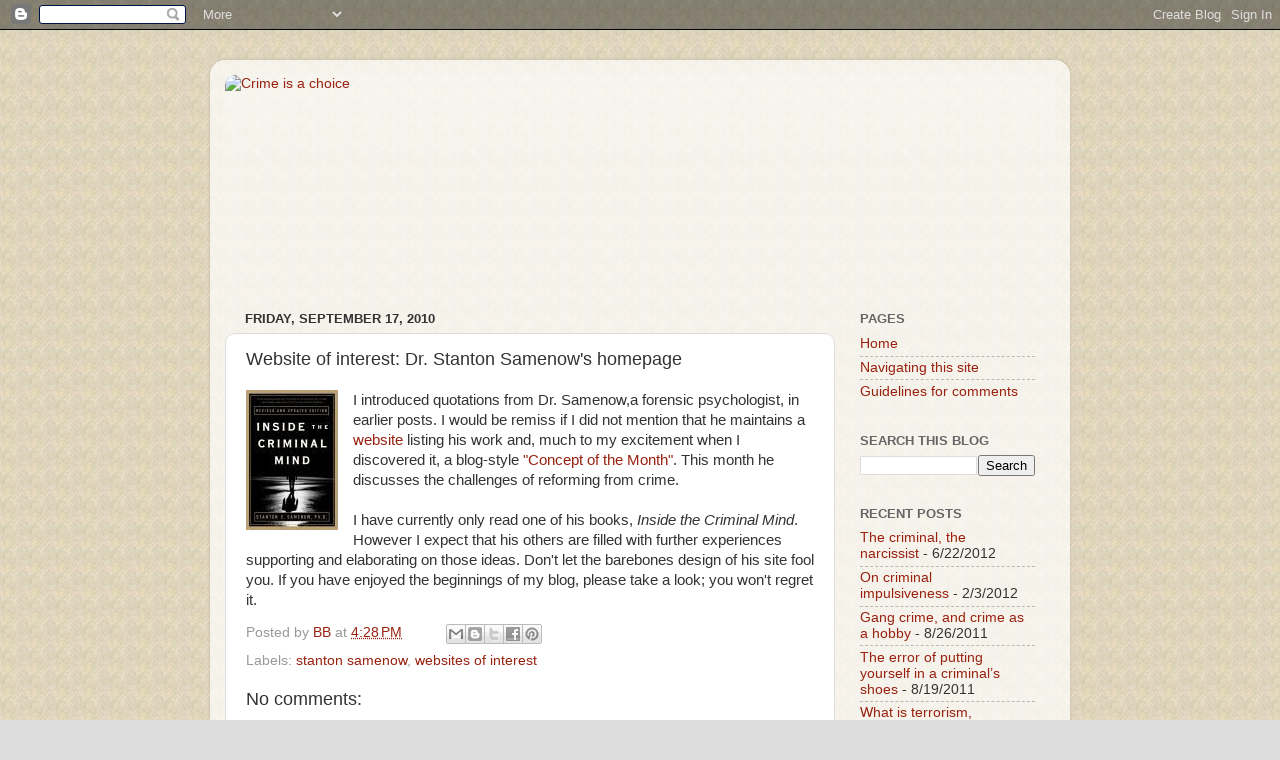

--- FILE ---
content_type: text/html; charset=UTF-8
request_url: http://crimeisachoice.blogspot.com/2010/09/website-of-interest-dr-stanton-samenows.html
body_size: 11385
content:
<!DOCTYPE html>
<html class='v2' dir='ltr' lang='en'>
<head>
<link href='https://www.blogger.com/static/v1/widgets/335934321-css_bundle_v2.css' rel='stylesheet' type='text/css'/>
<meta content='width=1100' name='viewport'/>
<meta content='text/html; charset=UTF-8' http-equiv='Content-Type'/>
<meta content='blogger' name='generator'/>
<link href='http://crimeisachoice.blogspot.com/favicon.ico' rel='icon' type='image/x-icon'/>
<link href='http://crimeisachoice.blogspot.com/2010/09/website-of-interest-dr-stanton-samenows.html' rel='canonical'/>
<link rel="alternate" type="application/atom+xml" title="Crime is a choice - Atom" href="http://crimeisachoice.blogspot.com/feeds/posts/default" />
<link rel="alternate" type="application/rss+xml" title="Crime is a choice - RSS" href="http://crimeisachoice.blogspot.com/feeds/posts/default?alt=rss" />
<link rel="service.post" type="application/atom+xml" title="Crime is a choice - Atom" href="https://www.blogger.com/feeds/5497241146368744554/posts/default" />

<link rel="alternate" type="application/atom+xml" title="Crime is a choice - Atom" href="http://crimeisachoice.blogspot.com/feeds/3067531829148635372/comments/default" />
<!--Can't find substitution for tag [blog.ieCssRetrofitLinks]-->
<link href='https://blogger.googleusercontent.com/img/b/R29vZ2xl/AVvXsEir_TCqbqaa9YweMH5PW3ff5jItWs0ckvbLMtC2AdSuinp8T5tOOaLBvAZOLNAV3wZYQJJkjmMH7_a_VjjB6IICui9JbqdRno4o0-dlc070APghKGN51Af1u08Fg-mbT8UjOsNcAZe1sy7p/s200/140004619X.jpg' rel='image_src'/>
<meta content='http://crimeisachoice.blogspot.com/2010/09/website-of-interest-dr-stanton-samenows.html' property='og:url'/>
<meta content='Website of interest: Dr. Stanton Samenow&#39;s homepage' property='og:title'/>
<meta content='I introduced quotations from Dr. Samenow,a forensic psychologist, in earlier posts. I would be remiss if I did not mention that he maintains...' property='og:description'/>
<meta content='https://blogger.googleusercontent.com/img/b/R29vZ2xl/AVvXsEir_TCqbqaa9YweMH5PW3ff5jItWs0ckvbLMtC2AdSuinp8T5tOOaLBvAZOLNAV3wZYQJJkjmMH7_a_VjjB6IICui9JbqdRno4o0-dlc070APghKGN51Af1u08Fg-mbT8UjOsNcAZe1sy7p/w1200-h630-p-k-no-nu/140004619X.jpg' property='og:image'/>
<title>Crime is a choice: Website of interest: Dr. Stanton Samenow's homepage</title>
<style id='page-skin-1' type='text/css'><!--
/*-----------------------------------------------
Blogger Template Style
Name:     Picture Window
Designer: Blogger
URL:      www.blogger.com
----------------------------------------------- */
/* Content
----------------------------------------------- */
body {
font: normal normal 15px Arial, Tahoma, Helvetica, FreeSans, sans-serif;
color: #333333;
background: #dddddd url(http://1.bp.blogspot.com/_Jo9ZOWCZH4w/TTjWWX9VQaI/AAAAAAAAAAY/dtQFyJAgKfU/s1600/background.jpg) repeat scroll center center;
}
html body .region-inner {
min-width: 0;
max-width: 100%;
width: auto;
}
.content-outer {
font-size: 90%;
}
a:link {
text-decoration:none;
color: #992211;
}
a:visited {
text-decoration:none;
color: #771000;
}
a:hover {
text-decoration:underline;
color: #cc4411;
}
.content-outer {
background: transparent url(http://www.blogblog.com/1kt/transparent/white80.png) repeat scroll top left;
-moz-border-radius: 15px;
-webkit-border-radius: 15px;
-goog-ms-border-radius: 15px;
border-radius: 15px;
-moz-box-shadow: 0 0 3px rgba(0, 0, 0, .15);
-webkit-box-shadow: 0 0 3px rgba(0, 0, 0, .15);
-goog-ms-box-shadow: 0 0 3px rgba(0, 0, 0, .15);
box-shadow: 0 0 3px rgba(0, 0, 0, .15);
margin: 30px auto;
}
.content-inner {
padding: 15px;
}
/* Header
----------------------------------------------- */
.header-outer {
background: transparent url(http://www.blogblog.com/1kt/transparent/header_gradient_shade.png) repeat-x scroll top left;
_background-image: none;
color: #ffffff;
-moz-border-radius: 10px;
-webkit-border-radius: 10px;
-goog-ms-border-radius: 10px;
border-radius: 10px;
}
.Header img, .Header #header-inner {
-moz-border-radius: 10px;
-webkit-border-radius: 10px;
-goog-ms-border-radius: 10px;
border-radius: 10px;
}
.header-inner .Header .titlewrapper,
.header-inner .Header .descriptionwrapper {
padding-left: 30px;
padding-right: 30px;
}
.Header h1 {
font: normal normal 36px Arial, Tahoma, Helvetica, FreeSans, sans-serif;
text-shadow: 1px 1px 3px rgba(0, 0, 0, 0.3);
}
.Header h1 a {
color: #ffffff;
}
.Header .description {
font-size: 130%;
}
/* Tabs
----------------------------------------------- */
.tabs-inner {
margin: .5em 0 0;
padding: 0;
}
.tabs-inner .section {
margin: 0;
}
.tabs-inner .widget ul {
padding: 0;
background: #f5f5f5 url(http://www.blogblog.com/1kt/transparent/tabs_gradient_shade.png) repeat scroll bottom;
-moz-border-radius: 10px;
-webkit-border-radius: 10px;
-goog-ms-border-radius: 10px;
border-radius: 10px;
}
.tabs-inner .widget li {
border: none;
}
.tabs-inner .widget li a {
display: inline-block;
padding: .5em 1em;
margin-right: 0;
color: #992211;
font: normal normal 15px Arial, Tahoma, Helvetica, FreeSans, sans-serif;
-moz-border-radius: 0 0 0 0;
-webkit-border-top-left-radius: 0;
-webkit-border-top-right-radius: 0;
-goog-ms-border-radius: 0 0 0 0;
border-radius: 0 0 0 0;
background: transparent none no-repeat scroll top left;
border-right: 1px solid #cccccc;
}
.tabs-inner .widget li:first-child a {
padding-left: 1.25em;
-moz-border-radius-topleft: 10px;
-moz-border-radius-bottomleft: 10px;
-webkit-border-top-left-radius: 10px;
-webkit-border-bottom-left-radius: 10px;
-goog-ms-border-top-left-radius: 10px;
-goog-ms-border-bottom-left-radius: 10px;
border-top-left-radius: 10px;
border-bottom-left-radius: 10px;
}
.tabs-inner .widget li.selected a,
.tabs-inner .widget li a:hover {
position: relative;
z-index: 1;
background: #ffffff url(http://www.blogblog.com/1kt/transparent/tabs_gradient_shade.png) repeat scroll bottom;
color: #000000;
-moz-box-shadow: 0 0 0 rgba(0, 0, 0, .15);
-webkit-box-shadow: 0 0 0 rgba(0, 0, 0, .15);
-goog-ms-box-shadow: 0 0 0 rgba(0, 0, 0, .15);
box-shadow: 0 0 0 rgba(0, 0, 0, .15);
}
/* Headings
----------------------------------------------- */
h2 {
font: bold normal 13px Arial, Tahoma, Helvetica, FreeSans, sans-serif;
text-transform: uppercase;
color: #666666;
margin: .5em 0;
}
/* Main
----------------------------------------------- */
.main-outer {
background: transparent none repeat scroll top center;
-moz-border-radius: 0 0 0 0;
-webkit-border-top-left-radius: 0;
-webkit-border-top-right-radius: 0;
-webkit-border-bottom-left-radius: 0;
-webkit-border-bottom-right-radius: 0;
-goog-ms-border-radius: 0 0 0 0;
border-radius: 0 0 0 0;
-moz-box-shadow: 0 0 0 rgba(0, 0, 0, .15);
-webkit-box-shadow: 0 0 0 rgba(0, 0, 0, .15);
-goog-ms-box-shadow: 0 0 0 rgba(0, 0, 0, .15);
box-shadow: 0 0 0 rgba(0, 0, 0, .15);
}
.main-inner {
padding: 15px 5px 20px;
}
.main-inner .column-center-inner {
padding: 0 0;
}
.main-inner .column-left-inner {
padding-left: 0;
}
.main-inner .column-right-inner {
padding-right: 0;
}
/* Posts
----------------------------------------------- */
h3.post-title {
margin: 0;
font: normal normal 18px Arial, Tahoma, Helvetica, FreeSans, sans-serif;
}
.comments h4 {
margin: 1em 0 0;
font: normal normal 18px Arial, Tahoma, Helvetica, FreeSans, sans-serif;
}
.date-header span {
color: #333333;
}
.post-outer {
background-color: #ffffff;
border: solid 1px #dddddd;
-moz-border-radius: 10px;
-webkit-border-radius: 10px;
border-radius: 10px;
-goog-ms-border-radius: 10px;
padding: 15px 20px;
margin: 0 -20px 20px;
}
.post-body {
line-height: 1.4;
font-size: 110%;
position: relative;
}
.post-header {
margin: 0 0 1.5em;
color: #999999;
line-height: 1.6;
}
.post-footer {
margin: .5em 0 0;
color: #999999;
line-height: 1.6;
}
#blog-pager {
font-size: 140%
}
#comments .comment-author {
padding-top: 1.5em;
border-top: dashed 1px #ccc;
border-top: dashed 1px rgba(128, 128, 128, .5);
background-position: 0 1.5em;
}
#comments .comment-author:first-child {
padding-top: 0;
border-top: none;
}
.avatar-image-container {
margin: .2em 0 0;
}
/* Comments
----------------------------------------------- */
.comments .comments-content .icon.blog-author {
background-repeat: no-repeat;
background-image: url([data-uri]);
}
.comments .comments-content .loadmore a {
border-top: 1px solid #cc4411;
border-bottom: 1px solid #cc4411;
}
.comments .continue {
border-top: 2px solid #cc4411;
}
/* Widgets
----------------------------------------------- */
.widget ul, .widget #ArchiveList ul.flat {
padding: 0;
list-style: none;
}
.widget ul li, .widget #ArchiveList ul.flat li {
border-top: dashed 1px #ccc;
border-top: dashed 1px rgba(128, 128, 128, .5);
}
.widget ul li:first-child, .widget #ArchiveList ul.flat li:first-child {
border-top: none;
}
.widget .post-body ul {
list-style: disc;
}
.widget .post-body ul li {
border: none;
}
/* Footer
----------------------------------------------- */
.footer-outer {
color:#eeeeee;
background: transparent url(https://resources.blogblog.com/blogblog/data/1kt/transparent/black50.png) repeat scroll top left;
-moz-border-radius: 10px 10px 10px 10px;
-webkit-border-top-left-radius: 10px;
-webkit-border-top-right-radius: 10px;
-webkit-border-bottom-left-radius: 10px;
-webkit-border-bottom-right-radius: 10px;
-goog-ms-border-radius: 10px 10px 10px 10px;
border-radius: 10px 10px 10px 10px;
-moz-box-shadow: 0 0 0 rgba(0, 0, 0, .15);
-webkit-box-shadow: 0 0 0 rgba(0, 0, 0, .15);
-goog-ms-box-shadow: 0 0 0 rgba(0, 0, 0, .15);
box-shadow: 0 0 0 rgba(0, 0, 0, .15);
}
.footer-inner {
padding: 10px 5px 20px;
}
.footer-outer a {
color: #ffffdd;
}
.footer-outer a:visited {
color: #cccc99;
}
.footer-outer a:hover {
color: #ffffff;
}
.footer-outer .widget h2 {
color: #bbbbbb;
}
/* Mobile
----------------------------------------------- */
html body.mobile {
height: auto;
}
html body.mobile {
min-height: 480px;
background-size: 100% auto;
}
.mobile .body-fauxcolumn-outer {
background: transparent none repeat scroll top left;
}
html .mobile .mobile-date-outer, html .mobile .blog-pager {
border-bottom: none;
background: transparent none repeat scroll top center;
margin-bottom: 10px;
}
.mobile .date-outer {
background: transparent none repeat scroll top center;
}
.mobile .header-outer, .mobile .main-outer,
.mobile .post-outer, .mobile .footer-outer {
-moz-border-radius: 0;
-webkit-border-radius: 0;
-goog-ms-border-radius: 0;
border-radius: 0;
}
.mobile .content-outer,
.mobile .main-outer,
.mobile .post-outer {
background: inherit;
border: none;
}
.mobile .content-outer {
font-size: 100%;
}
.mobile-link-button {
background-color: #992211;
}
.mobile-link-button a:link, .mobile-link-button a:visited {
color: #ffffff;
}
.mobile-index-contents {
color: #333333;
}
.mobile .tabs-inner .PageList .widget-content {
background: #ffffff url(http://www.blogblog.com/1kt/transparent/tabs_gradient_shade.png) repeat scroll bottom;
color: #000000;
}
.mobile .tabs-inner .PageList .widget-content .pagelist-arrow {
border-left: 1px solid #cccccc;
}

--></style>
<style id='template-skin-1' type='text/css'><!--
body {
min-width: 860px;
}
.content-outer, .content-fauxcolumn-outer, .region-inner {
min-width: 860px;
max-width: 860px;
_width: 860px;
}
.main-inner .columns {
padding-left: 0px;
padding-right: 220px;
}
.main-inner .fauxcolumn-center-outer {
left: 0px;
right: 220px;
/* IE6 does not respect left and right together */
_width: expression(this.parentNode.offsetWidth -
parseInt("0px") -
parseInt("220px") + 'px');
}
.main-inner .fauxcolumn-left-outer {
width: 0px;
}
.main-inner .fauxcolumn-right-outer {
width: 220px;
}
.main-inner .column-left-outer {
width: 0px;
right: 100%;
margin-left: -0px;
}
.main-inner .column-right-outer {
width: 220px;
margin-right: -220px;
}
#layout {
min-width: 0;
}
#layout .content-outer {
min-width: 0;
width: 800px;
}
#layout .region-inner {
min-width: 0;
width: auto;
}
body#layout div.add_widget {
padding: 8px;
}
body#layout div.add_widget a {
margin-left: 32px;
}
--></style>
<style>
    body {background-image:url(http\:\/\/1.bp.blogspot.com\/_Jo9ZOWCZH4w\/TTjWWX9VQaI\/AAAAAAAAAAY\/dtQFyJAgKfU\/s1600\/background.jpg);}
    
@media (max-width: 200px) { body {background-image:url(http\:\/\/1.bp.blogspot.com\/_Jo9ZOWCZH4w\/TTjWWX9VQaI\/AAAAAAAAAAY\/dtQFyJAgKfU\/w200\/background.jpg);}}
@media (max-width: 400px) and (min-width: 201px) { body {background-image:url(http\:\/\/1.bp.blogspot.com\/_Jo9ZOWCZH4w\/TTjWWX9VQaI\/AAAAAAAAAAY\/dtQFyJAgKfU\/w400\/background.jpg);}}
@media (max-width: 800px) and (min-width: 401px) { body {background-image:url(http\:\/\/1.bp.blogspot.com\/_Jo9ZOWCZH4w\/TTjWWX9VQaI\/AAAAAAAAAAY\/dtQFyJAgKfU\/w800\/background.jpg);}}
@media (max-width: 1200px) and (min-width: 801px) { body {background-image:url(http\:\/\/1.bp.blogspot.com\/_Jo9ZOWCZH4w\/TTjWWX9VQaI\/AAAAAAAAAAY\/dtQFyJAgKfU\/w1200\/background.jpg);}}
/* Last tag covers anything over one higher than the previous max-size cap. */
@media (min-width: 1201px) { body {background-image:url(http\:\/\/1.bp.blogspot.com\/_Jo9ZOWCZH4w\/TTjWWX9VQaI\/AAAAAAAAAAY\/dtQFyJAgKfU\/w1600\/background.jpg);}}
  </style>
<link href='https://www.blogger.com/dyn-css/authorization.css?targetBlogID=5497241146368744554&amp;zx=3c7f7b13-d4a0-4fdb-9911-7bc4af2d74d6' media='none' onload='if(media!=&#39;all&#39;)media=&#39;all&#39;' rel='stylesheet'/><noscript><link href='https://www.blogger.com/dyn-css/authorization.css?targetBlogID=5497241146368744554&amp;zx=3c7f7b13-d4a0-4fdb-9911-7bc4af2d74d6' rel='stylesheet'/></noscript>
<meta name='google-adsense-platform-account' content='ca-host-pub-1556223355139109'/>
<meta name='google-adsense-platform-domain' content='blogspot.com'/>

</head>
<body class='loading variant-shade'>
<div class='navbar section' id='navbar' name='Navbar'><div class='widget Navbar' data-version='1' id='Navbar1'><script type="text/javascript">
    function setAttributeOnload(object, attribute, val) {
      if(window.addEventListener) {
        window.addEventListener('load',
          function(){ object[attribute] = val; }, false);
      } else {
        window.attachEvent('onload', function(){ object[attribute] = val; });
      }
    }
  </script>
<div id="navbar-iframe-container"></div>
<script type="text/javascript" src="https://apis.google.com/js/platform.js"></script>
<script type="text/javascript">
      gapi.load("gapi.iframes:gapi.iframes.style.bubble", function() {
        if (gapi.iframes && gapi.iframes.getContext) {
          gapi.iframes.getContext().openChild({
              url: 'https://www.blogger.com/navbar/5497241146368744554?po\x3d3067531829148635372\x26origin\x3dhttp://crimeisachoice.blogspot.com',
              where: document.getElementById("navbar-iframe-container"),
              id: "navbar-iframe"
          });
        }
      });
    </script><script type="text/javascript">
(function() {
var script = document.createElement('script');
script.type = 'text/javascript';
script.src = '//pagead2.googlesyndication.com/pagead/js/google_top_exp.js';
var head = document.getElementsByTagName('head')[0];
if (head) {
head.appendChild(script);
}})();
</script>
</div></div>
<div class='body-fauxcolumns'>
<div class='fauxcolumn-outer body-fauxcolumn-outer'>
<div class='cap-top'>
<div class='cap-left'></div>
<div class='cap-right'></div>
</div>
<div class='fauxborder-left'>
<div class='fauxborder-right'></div>
<div class='fauxcolumn-inner'>
</div>
</div>
<div class='cap-bottom'>
<div class='cap-left'></div>
<div class='cap-right'></div>
</div>
</div>
</div>
<div class='content'>
<div class='content-fauxcolumns'>
<div class='fauxcolumn-outer content-fauxcolumn-outer'>
<div class='cap-top'>
<div class='cap-left'></div>
<div class='cap-right'></div>
</div>
<div class='fauxborder-left'>
<div class='fauxborder-right'></div>
<div class='fauxcolumn-inner'>
</div>
</div>
<div class='cap-bottom'>
<div class='cap-left'></div>
<div class='cap-right'></div>
</div>
</div>
</div>
<div class='content-outer'>
<div class='content-cap-top cap-top'>
<div class='cap-left'></div>
<div class='cap-right'></div>
</div>
<div class='fauxborder-left content-fauxborder-left'>
<div class='fauxborder-right content-fauxborder-right'></div>
<div class='content-inner'>
<header>
<div class='header-outer'>
<div class='header-cap-top cap-top'>
<div class='cap-left'></div>
<div class='cap-right'></div>
</div>
<div class='fauxborder-left header-fauxborder-left'>
<div class='fauxborder-right header-fauxborder-right'></div>
<div class='region-inner header-inner'>
<div class='header section' id='header' name='Header'><div class='widget Header' data-version='1' id='Header1'>
<div id='header-inner'>
<a href='http://crimeisachoice.blogspot.com/' style='display: block'>
<img alt='Crime is a choice' height='208px; ' id='Header1_headerimg' src='http://home.comcast.net/~borgstedt/handcuffs%20for%20blog%20resized.JPG' style='display: block' width='830px; '/>
</a>
</div>
</div></div>
</div>
</div>
<div class='header-cap-bottom cap-bottom'>
<div class='cap-left'></div>
<div class='cap-right'></div>
</div>
</div>
</header>
<div class='tabs-outer'>
<div class='tabs-cap-top cap-top'>
<div class='cap-left'></div>
<div class='cap-right'></div>
</div>
<div class='fauxborder-left tabs-fauxborder-left'>
<div class='fauxborder-right tabs-fauxborder-right'></div>
<div class='region-inner tabs-inner'>
<div class='tabs no-items section' id='crosscol' name='Cross-Column'></div>
<div class='tabs no-items section' id='crosscol-overflow' name='Cross-Column 2'></div>
</div>
</div>
<div class='tabs-cap-bottom cap-bottom'>
<div class='cap-left'></div>
<div class='cap-right'></div>
</div>
</div>
<div class='main-outer'>
<div class='main-cap-top cap-top'>
<div class='cap-left'></div>
<div class='cap-right'></div>
</div>
<div class='fauxborder-left main-fauxborder-left'>
<div class='fauxborder-right main-fauxborder-right'></div>
<div class='region-inner main-inner'>
<div class='columns fauxcolumns'>
<div class='fauxcolumn-outer fauxcolumn-center-outer'>
<div class='cap-top'>
<div class='cap-left'></div>
<div class='cap-right'></div>
</div>
<div class='fauxborder-left'>
<div class='fauxborder-right'></div>
<div class='fauxcolumn-inner'>
</div>
</div>
<div class='cap-bottom'>
<div class='cap-left'></div>
<div class='cap-right'></div>
</div>
</div>
<div class='fauxcolumn-outer fauxcolumn-left-outer'>
<div class='cap-top'>
<div class='cap-left'></div>
<div class='cap-right'></div>
</div>
<div class='fauxborder-left'>
<div class='fauxborder-right'></div>
<div class='fauxcolumn-inner'>
</div>
</div>
<div class='cap-bottom'>
<div class='cap-left'></div>
<div class='cap-right'></div>
</div>
</div>
<div class='fauxcolumn-outer fauxcolumn-right-outer'>
<div class='cap-top'>
<div class='cap-left'></div>
<div class='cap-right'></div>
</div>
<div class='fauxborder-left'>
<div class='fauxborder-right'></div>
<div class='fauxcolumn-inner'>
</div>
</div>
<div class='cap-bottom'>
<div class='cap-left'></div>
<div class='cap-right'></div>
</div>
</div>
<!-- corrects IE6 width calculation -->
<div class='columns-inner'>
<div class='column-center-outer'>
<div class='column-center-inner'>
<div class='main section' id='main' name='Main'><div class='widget Blog' data-version='1' id='Blog1'>
<div class='blog-posts hfeed'>

          <div class="date-outer">
        
<h2 class='date-header'><span>Friday, September 17, 2010</span></h2>

          <div class="date-posts">
        
<div class='post-outer'>
<div class='post hentry uncustomized-post-template' itemprop='blogPost' itemscope='itemscope' itemtype='http://schema.org/BlogPosting'>
<meta content='https://blogger.googleusercontent.com/img/b/R29vZ2xl/AVvXsEir_TCqbqaa9YweMH5PW3ff5jItWs0ckvbLMtC2AdSuinp8T5tOOaLBvAZOLNAV3wZYQJJkjmMH7_a_VjjB6IICui9JbqdRno4o0-dlc070APghKGN51Af1u08Fg-mbT8UjOsNcAZe1sy7p/s200/140004619X.jpg' itemprop='image_url'/>
<meta content='5497241146368744554' itemprop='blogId'/>
<meta content='3067531829148635372' itemprop='postId'/>
<a name='3067531829148635372'></a>
<h3 class='post-title entry-title' itemprop='name'>
Website of interest: Dr. Stanton Samenow's homepage
</h3>
<div class='post-header'>
<div class='post-header-line-1'></div>
</div>
<div class='post-body entry-content' id='post-body-3067531829148635372' itemprop='description articleBody'>
<div class="separator" style="clear: both; text-align: center;"><a href="https://blogger.googleusercontent.com/img/b/R29vZ2xl/AVvXsEir_TCqbqaa9YweMH5PW3ff5jItWs0ckvbLMtC2AdSuinp8T5tOOaLBvAZOLNAV3wZYQJJkjmMH7_a_VjjB6IICui9JbqdRno4o0-dlc070APghKGN51Af1u08Fg-mbT8UjOsNcAZe1sy7p/s1600/140004619X.jpg" imageanchor="1" style="clear:left; float:left;margin-right:1em; margin-bottom:1em"><img border="0" height="140" src="https://blogger.googleusercontent.com/img/b/R29vZ2xl/AVvXsEir_TCqbqaa9YweMH5PW3ff5jItWs0ckvbLMtC2AdSuinp8T5tOOaLBvAZOLNAV3wZYQJJkjmMH7_a_VjjB6IICui9JbqdRno4o0-dlc070APghKGN51Af1u08Fg-mbT8UjOsNcAZe1sy7p/s200/140004619X.jpg" width="92" /></a></div>I introduced quotations from Dr. Samenow,a forensic psychologist, in earlier posts. I would be remiss if I did not mention that he maintains a <a href="http://members.cox.net/samenow/">website</a> listing his work and, much to my excitement when I discovered it, a blog-style <a href="http://members.cox.net/samenow/concept.html">"Concept of the Month"</a>. This month he discusses the challenges of reforming from crime.<br />
<br />
I have currently only read one of his books, <span style="font-style:italic;">Inside the Criminal Mind</span>. However I expect that his others are filled with further experiences supporting and elaborating on those ideas. Don't let the barebones design of his site fool you. If you have enjoyed the beginnings of my blog, please take a look; you won't regret it.
<div style='clear: both;'></div>
</div>
<div class='post-footer'>
<div class='post-footer-line post-footer-line-1'>
<span class='post-author vcard'>
Posted by
<span class='fn' itemprop='author' itemscope='itemscope' itemtype='http://schema.org/Person'>
<meta content='https://www.blogger.com/profile/02175279184044886534' itemprop='url'/>
<a class='g-profile' href='https://www.blogger.com/profile/02175279184044886534' rel='author' title='author profile'>
<span itemprop='name'>BB</span>
</a>
</span>
</span>
<span class='post-timestamp'>
at
<meta content='http://crimeisachoice.blogspot.com/2010/09/website-of-interest-dr-stanton-samenows.html' itemprop='url'/>
<a class='timestamp-link' href='http://crimeisachoice.blogspot.com/2010/09/website-of-interest-dr-stanton-samenows.html' rel='bookmark' title='permanent link'><abbr class='published' itemprop='datePublished' title='2010-09-17T16:28:00-07:00'>4:28&#8239;PM</abbr></a>
</span>
<span class='post-comment-link'>
</span>
<span class='post-icons'>
<span class='item-control blog-admin pid-1512258502'>
<a href='https://www.blogger.com/post-edit.g?blogID=5497241146368744554&postID=3067531829148635372&from=pencil' title='Edit Post'>
<img alt='' class='icon-action' height='18' src='https://resources.blogblog.com/img/icon18_edit_allbkg.gif' width='18'/>
</a>
</span>
</span>
<div class='post-share-buttons goog-inline-block'>
<a class='goog-inline-block share-button sb-email' href='https://www.blogger.com/share-post.g?blogID=5497241146368744554&postID=3067531829148635372&target=email' target='_blank' title='Email This'><span class='share-button-link-text'>Email This</span></a><a class='goog-inline-block share-button sb-blog' href='https://www.blogger.com/share-post.g?blogID=5497241146368744554&postID=3067531829148635372&target=blog' onclick='window.open(this.href, "_blank", "height=270,width=475"); return false;' target='_blank' title='BlogThis!'><span class='share-button-link-text'>BlogThis!</span></a><a class='goog-inline-block share-button sb-twitter' href='https://www.blogger.com/share-post.g?blogID=5497241146368744554&postID=3067531829148635372&target=twitter' target='_blank' title='Share to X'><span class='share-button-link-text'>Share to X</span></a><a class='goog-inline-block share-button sb-facebook' href='https://www.blogger.com/share-post.g?blogID=5497241146368744554&postID=3067531829148635372&target=facebook' onclick='window.open(this.href, "_blank", "height=430,width=640"); return false;' target='_blank' title='Share to Facebook'><span class='share-button-link-text'>Share to Facebook</span></a><a class='goog-inline-block share-button sb-pinterest' href='https://www.blogger.com/share-post.g?blogID=5497241146368744554&postID=3067531829148635372&target=pinterest' target='_blank' title='Share to Pinterest'><span class='share-button-link-text'>Share to Pinterest</span></a>
</div>
</div>
<div class='post-footer-line post-footer-line-2'>
<span class='post-labels'>
Labels:
<a href='http://crimeisachoice.blogspot.com/search/label/stanton%20samenow' rel='tag'>stanton samenow</a>,
<a href='http://crimeisachoice.blogspot.com/search/label/websites%20of%20interest' rel='tag'>websites of interest</a>
</span>
</div>
<div class='post-footer-line post-footer-line-3'>
<span class='post-location'>
</span>
</div>
</div>
</div>
<div class='comments' id='comments'>
<a name='comments'></a>
<h4>No comments:</h4>
<div id='Blog1_comments-block-wrapper'>
<dl class='avatar-comment-indent' id='comments-block'>
</dl>
</div>
<p class='comment-footer'>
<div class='comment-form'>
<a name='comment-form'></a>
<h4 id='comment-post-message'>Post a Comment</h4>
<p>
</p>
<a href='https://www.blogger.com/comment/frame/5497241146368744554?po=3067531829148635372&hl=en&saa=85391&origin=http://crimeisachoice.blogspot.com' id='comment-editor-src'></a>
<iframe allowtransparency='true' class='blogger-iframe-colorize blogger-comment-from-post' frameborder='0' height='410px' id='comment-editor' name='comment-editor' src='' width='100%'></iframe>
<script src='https://www.blogger.com/static/v1/jsbin/1345082660-comment_from_post_iframe.js' type='text/javascript'></script>
<script type='text/javascript'>
      BLOG_CMT_createIframe('https://www.blogger.com/rpc_relay.html');
    </script>
</div>
</p>
</div>
</div>

        </div></div>
      
</div>
<div class='blog-pager' id='blog-pager'>
<span id='blog-pager-newer-link'>
<a class='blog-pager-newer-link' href='http://crimeisachoice.blogspot.com/2010/09/investigating-drug-crime-link.html' id='Blog1_blog-pager-newer-link' title='Newer Post'>Newer Post</a>
</span>
<span id='blog-pager-older-link'>
<a class='blog-pager-older-link' href='http://crimeisachoice.blogspot.com/2010/09/crimes-of-passion-and-two-approaches-to.html' id='Blog1_blog-pager-older-link' title='Older Post'>Older Post</a>
</span>
<a class='home-link' href='http://crimeisachoice.blogspot.com/'>Home</a>
</div>
<div class='clear'></div>
<div class='post-feeds'>
<div class='feed-links'>
Subscribe to:
<a class='feed-link' href='http://crimeisachoice.blogspot.com/feeds/3067531829148635372/comments/default' target='_blank' type='application/atom+xml'>Post Comments (Atom)</a>
</div>
</div>
</div></div>
</div>
</div>
<div class='column-left-outer'>
<div class='column-left-inner'>
<aside>
</aside>
</div>
</div>
<div class='column-right-outer'>
<div class='column-right-inner'>
<aside>
<div class='sidebar section' id='sidebar-right-1'><div class='widget PageList' data-version='1' id='PageList1'>
<h2>Pages</h2>
<div class='widget-content'>
<ul>
<li>
<a href='http://crimeisachoice.blogspot.com/'>Home</a>
</li>
<li>
<a href='http://crimeisachoice.blogspot.com/p/navigating-this-site.html'>Navigating this site</a>
</li>
<li>
<a href='http://crimeisachoice.blogspot.com/p/guidelines-for-comments.html'>Guidelines for comments</a>
</li>
</ul>
<div class='clear'></div>
</div>
</div><div class='widget BlogSearch' data-version='1' id='BlogSearch1'>
<h2 class='title'>Search This Blog</h2>
<div class='widget-content'>
<div id='BlogSearch1_form'>
<form action='http://crimeisachoice.blogspot.com/search' class='gsc-search-box' target='_top'>
<table cellpadding='0' cellspacing='0' class='gsc-search-box'>
<tbody>
<tr>
<td class='gsc-input'>
<input autocomplete='off' class='gsc-input' name='q' size='10' title='search' type='text' value=''/>
</td>
<td class='gsc-search-button'>
<input class='gsc-search-button' title='search' type='submit' value='Search'/>
</td>
</tr>
</tbody>
</table>
</form>
</div>
</div>
<div class='clear'></div>
</div><div class='widget Feed' data-version='1' id='Feed1'>
<h2>Recent posts</h2>
<div class='widget-content' id='Feed1_feedItemListDisplay'>
<span style='filter: alpha(25); opacity: 0.25;'>
<a href='http://crimeisachoice.blogspot.com/feeds/posts/default'>Loading...</a>
</span>
</div>
<div class='clear'></div>
</div><div class='widget PopularPosts' data-version='1' id='PopularPosts1'>
<h2>Popular Posts</h2>
<div class='widget-content popular-posts'>
<ul>
<li>
<a href='http://crimeisachoice.blogspot.com/2011/04/desistance-and-aging-out-phenomenon.html'>Desistance and the &#8220;aging out&#8221; phenomenon</a>
</li>
<li>
<a href='http://crimeisachoice.blogspot.com/2010/09/classical-school-and-conservative.html'>The Classical School and conservative criminology</a>
</li>
<li>
<a href='http://crimeisachoice.blogspot.com/2011/06/conservative-vs-liberal-criminology.html'>Conservative vs. liberal criminology</a>
</li>
<li>
<a href='http://crimeisachoice.blogspot.com/2012/02/on-criminal-impulsiveness.html'>On criminal impulsiveness</a>
</li>
</ul>
<div class='clear'></div>
</div>
</div><div class='widget LinkList' data-version='1' id='LinkList1'>
<h2>Useful links</h2>
<div class='widget-content'>
<ul>
<li><a href='http://bjs.ojp.usdoj.gov/'>Bureau of Justice Statistics</a></li>
<li><a href='http://www.fbi.gov/ucr/ucr.htm'>FBI Uniform Crime Reports</a></li>
<li><a href='http://www.ncjrs.gov/'>National Criminal Justice Reference Service</a></li>
<li><a href='http://www.ojp.usdoj.gov/nij/'>National Institute of Justice</a></li>
<li><a href='http://nicic.gov/Features/StateStats/Default.aspx'>State Corrections Statistics</a></li>
</ul>
<div class='clear'></div>
</div>
</div><div class='widget Subscribe' data-version='1' id='Subscribe1'>
<div style='white-space:nowrap'>
<h2 class='title'>Subscribe To</h2>
<div class='widget-content'>
<div class='subscribe-wrapper subscribe-type-POST'>
<div class='subscribe expanded subscribe-type-POST' id='SW_READER_LIST_Subscribe1POST' style='display:none;'>
<div class='top'>
<span class='inner' onclick='return(_SW_toggleReaderList(event, "Subscribe1POST"));'>
<img class='subscribe-dropdown-arrow' src='https://resources.blogblog.com/img/widgets/arrow_dropdown.gif'/>
<img align='absmiddle' alt='' border='0' class='feed-icon' src='https://resources.blogblog.com/img/icon_feed12.png'/>
Posts
</span>
<div class='feed-reader-links'>
<a class='feed-reader-link' href='https://www.netvibes.com/subscribe.php?url=http%3A%2F%2Fcrimeisachoice.blogspot.com%2Ffeeds%2Fposts%2Fdefault' target='_blank'>
<img src='https://resources.blogblog.com/img/widgets/subscribe-netvibes.png'/>
</a>
<a class='feed-reader-link' href='https://add.my.yahoo.com/content?url=http%3A%2F%2Fcrimeisachoice.blogspot.com%2Ffeeds%2Fposts%2Fdefault' target='_blank'>
<img src='https://resources.blogblog.com/img/widgets/subscribe-yahoo.png'/>
</a>
<a class='feed-reader-link' href='http://crimeisachoice.blogspot.com/feeds/posts/default' target='_blank'>
<img align='absmiddle' class='feed-icon' src='https://resources.blogblog.com/img/icon_feed12.png'/>
                  Atom
                </a>
</div>
</div>
<div class='bottom'></div>
</div>
<div class='subscribe' id='SW_READER_LIST_CLOSED_Subscribe1POST' onclick='return(_SW_toggleReaderList(event, "Subscribe1POST"));'>
<div class='top'>
<span class='inner'>
<img class='subscribe-dropdown-arrow' src='https://resources.blogblog.com/img/widgets/arrow_dropdown.gif'/>
<span onclick='return(_SW_toggleReaderList(event, "Subscribe1POST"));'>
<img align='absmiddle' alt='' border='0' class='feed-icon' src='https://resources.blogblog.com/img/icon_feed12.png'/>
Posts
</span>
</span>
</div>
<div class='bottom'></div>
</div>
</div>
<div class='subscribe-wrapper subscribe-type-PER_POST'>
<div class='subscribe expanded subscribe-type-PER_POST' id='SW_READER_LIST_Subscribe1PER_POST' style='display:none;'>
<div class='top'>
<span class='inner' onclick='return(_SW_toggleReaderList(event, "Subscribe1PER_POST"));'>
<img class='subscribe-dropdown-arrow' src='https://resources.blogblog.com/img/widgets/arrow_dropdown.gif'/>
<img align='absmiddle' alt='' border='0' class='feed-icon' src='https://resources.blogblog.com/img/icon_feed12.png'/>
Comments
</span>
<div class='feed-reader-links'>
<a class='feed-reader-link' href='https://www.netvibes.com/subscribe.php?url=http%3A%2F%2Fcrimeisachoice.blogspot.com%2Ffeeds%2F3067531829148635372%2Fcomments%2Fdefault' target='_blank'>
<img src='https://resources.blogblog.com/img/widgets/subscribe-netvibes.png'/>
</a>
<a class='feed-reader-link' href='https://add.my.yahoo.com/content?url=http%3A%2F%2Fcrimeisachoice.blogspot.com%2Ffeeds%2F3067531829148635372%2Fcomments%2Fdefault' target='_blank'>
<img src='https://resources.blogblog.com/img/widgets/subscribe-yahoo.png'/>
</a>
<a class='feed-reader-link' href='http://crimeisachoice.blogspot.com/feeds/3067531829148635372/comments/default' target='_blank'>
<img align='absmiddle' class='feed-icon' src='https://resources.blogblog.com/img/icon_feed12.png'/>
                  Atom
                </a>
</div>
</div>
<div class='bottom'></div>
</div>
<div class='subscribe' id='SW_READER_LIST_CLOSED_Subscribe1PER_POST' onclick='return(_SW_toggleReaderList(event, "Subscribe1PER_POST"));'>
<div class='top'>
<span class='inner'>
<img class='subscribe-dropdown-arrow' src='https://resources.blogblog.com/img/widgets/arrow_dropdown.gif'/>
<span onclick='return(_SW_toggleReaderList(event, "Subscribe1PER_POST"));'>
<img align='absmiddle' alt='' border='0' class='feed-icon' src='https://resources.blogblog.com/img/icon_feed12.png'/>
Comments
</span>
</span>
</div>
<div class='bottom'></div>
</div>
</div>
<div style='clear:both'></div>
</div>
</div>
<div class='clear'></div>
</div><div class='widget Label' data-version='1' id='Label1'>
<h2>Tags</h2>
<div class='widget-content list-label-widget-content'>
<ul>
<li>
<a dir='ltr' href='http://crimeisachoice.blogspot.com/search/label/behaviorism'>behaviorism</a>
<span dir='ltr'>(1)</span>
</li>
<li>
<a dir='ltr' href='http://crimeisachoice.blogspot.com/search/label/burglary%2Frobbery'>burglary/robbery</a>
<span dir='ltr'>(2)</span>
</li>
<li>
<a dir='ltr' href='http://crimeisachoice.blogspot.com/search/label/conservative%20theories'>conservative theories</a>
<span dir='ltr'>(4)</span>
</li>
<li>
<a dir='ltr' href='http://crimeisachoice.blogspot.com/search/label/convict%20culture'>convict culture</a>
<span dir='ltr'>(1)</span>
</li>
<li>
<a dir='ltr' href='http://crimeisachoice.blogspot.com/search/label/crimes%20of%20passion'>crimes of passion</a>
<span dir='ltr'>(2)</span>
</li>
<li>
<a dir='ltr' href='http://crimeisachoice.blogspot.com/search/label/criminal%20impulsiveness'>criminal impulsiveness</a>
<span dir='ltr'>(2)</span>
</li>
<li>
<a dir='ltr' href='http://crimeisachoice.blogspot.com/search/label/desistance'>desistance</a>
<span dir='ltr'>(2)</span>
</li>
<li>
<a dir='ltr' href='http://crimeisachoice.blogspot.com/search/label/determinism'>determinism</a>
<span dir='ltr'>(1)</span>
</li>
<li>
<a dir='ltr' href='http://crimeisachoice.blogspot.com/search/label/drugs%20and%20crime'>drugs and crime</a>
<span dir='ltr'>(1)</span>
</li>
<li>
<a dir='ltr' href='http://crimeisachoice.blogspot.com/search/label/errors%20in%20crime%20analysis'>errors in crime analysis</a>
<span dir='ltr'>(1)</span>
</li>
<li>
<a dir='ltr' href='http://crimeisachoice.blogspot.com/search/label/film'>film</a>
<span dir='ltr'>(1)</span>
</li>
<li>
<a dir='ltr' href='http://crimeisachoice.blogspot.com/search/label/gangs'>gangs</a>
<span dir='ltr'>(1)</span>
</li>
<li>
<a dir='ltr' href='http://crimeisachoice.blogspot.com/search/label/hostage%20situations'>hostage situations</a>
<span dir='ltr'>(1)</span>
</li>
<li>
<a dir='ltr' href='http://crimeisachoice.blogspot.com/search/label/juvenile%20delinquency'>juvenile delinquency</a>
<span dir='ltr'>(2)</span>
</li>
<li>
<a dir='ltr' href='http://crimeisachoice.blogspot.com/search/label/labeling%20theory'>labeling theory</a>
<span dir='ltr'>(1)</span>
</li>
<li>
<a dir='ltr' href='http://crimeisachoice.blogspot.com/search/label/liberal%20theories'>liberal theories</a>
<span dir='ltr'>(1)</span>
</li>
<li>
<a dir='ltr' href='http://crimeisachoice.blogspot.com/search/label/narcissism'>narcissism</a>
<span dir='ltr'>(1)</span>
</li>
<li>
<a dir='ltr' href='http://crimeisachoice.blogspot.com/search/label/poverty%20and%20crime'>poverty and crime</a>
<span dir='ltr'>(2)</span>
</li>
<li>
<a dir='ltr' href='http://crimeisachoice.blogspot.com/search/label/race%20and%20crime'>race and crime</a>
<span dir='ltr'>(1)</span>
</li>
<li>
<a dir='ltr' href='http://crimeisachoice.blogspot.com/search/label/rape'>rape</a>
<span dir='ltr'>(1)</span>
</li>
<li>
<a dir='ltr' href='http://crimeisachoice.blogspot.com/search/label/social%20control'>social control</a>
<span dir='ltr'>(3)</span>
</li>
<li>
<a dir='ltr' href='http://crimeisachoice.blogspot.com/search/label/social%20learning'>social learning</a>
<span dir='ltr'>(1)</span>
</li>
<li>
<a dir='ltr' href='http://crimeisachoice.blogspot.com/search/label/sociology'>sociology</a>
<span dir='ltr'>(2)</span>
</li>
<li>
<a dir='ltr' href='http://crimeisachoice.blogspot.com/search/label/stanton%20samenow'>stanton samenow</a>
<span dir='ltr'>(4)</span>
</li>
<li>
<a dir='ltr' href='http://crimeisachoice.blogspot.com/search/label/strain%20theory'>strain theory</a>
<span dir='ltr'>(3)</span>
</li>
<li>
<a dir='ltr' href='http://crimeisachoice.blogspot.com/search/label/terrorism'>terrorism</a>
<span dir='ltr'>(1)</span>
</li>
<li>
<a dir='ltr' href='http://crimeisachoice.blogspot.com/search/label/victim%20mentality'>victim mentality</a>
<span dir='ltr'>(4)</span>
</li>
<li>
<a dir='ltr' href='http://crimeisachoice.blogspot.com/search/label/victim%20recovery'>victim recovery</a>
<span dir='ltr'>(1)</span>
</li>
<li>
<a dir='ltr' href='http://crimeisachoice.blogspot.com/search/label/websites%20of%20interest'>websites of interest</a>
<span dir='ltr'>(2)</span>
</li>
<li>
<a dir='ltr' href='http://crimeisachoice.blogspot.com/search/label/white%20collar%20crime'>white collar crime</a>
<span dir='ltr'>(3)</span>
</li>
<li>
<a dir='ltr' href='http://crimeisachoice.blogspot.com/search/label/worship%20of%20violence'>worship of violence</a>
<span dir='ltr'>(3)</span>
</li>
</ul>
<div class='clear'></div>
</div>
</div></div>
</aside>
</div>
</div>
</div>
<div style='clear: both'></div>
<!-- columns -->
</div>
<!-- main -->
</div>
</div>
<div class='main-cap-bottom cap-bottom'>
<div class='cap-left'></div>
<div class='cap-right'></div>
</div>
</div>
<footer>
<div class='footer-outer'>
<div class='footer-cap-top cap-top'>
<div class='cap-left'></div>
<div class='cap-right'></div>
</div>
<div class='fauxborder-left footer-fauxborder-left'>
<div class='fauxborder-right footer-fauxborder-right'></div>
<div class='region-inner footer-inner'>
<div class='foot no-items section' id='footer-1'></div>
<!-- outside of the include in order to lock Attribution widget -->
<div class='foot section' id='footer-3' name='Footer'><div class='widget BlogArchive' data-version='1' id='BlogArchive1'>
<h2>Blog Archive</h2>
<div class='widget-content'>
<div id='ArchiveList'>
<div id='BlogArchive1_ArchiveList'>
<ul class='hierarchy'>
<li class='archivedate collapsed'>
<a class='toggle' href='javascript:void(0)'>
<span class='zippy'>

        &#9658;&#160;
      
</span>
</a>
<a class='post-count-link' href='http://crimeisachoice.blogspot.com/2012/'>
2012
</a>
<span class='post-count' dir='ltr'>(2)</span>
<ul class='hierarchy'>
<li class='archivedate collapsed'>
<a class='toggle' href='javascript:void(0)'>
<span class='zippy'>

        &#9658;&#160;
      
</span>
</a>
<a class='post-count-link' href='http://crimeisachoice.blogspot.com/2012/06/'>
June
</a>
<span class='post-count' dir='ltr'>(1)</span>
</li>
</ul>
<ul class='hierarchy'>
<li class='archivedate collapsed'>
<a class='toggle' href='javascript:void(0)'>
<span class='zippy'>

        &#9658;&#160;
      
</span>
</a>
<a class='post-count-link' href='http://crimeisachoice.blogspot.com/2012/02/'>
February
</a>
<span class='post-count' dir='ltr'>(1)</span>
</li>
</ul>
</li>
</ul>
<ul class='hierarchy'>
<li class='archivedate collapsed'>
<a class='toggle' href='javascript:void(0)'>
<span class='zippy'>

        &#9658;&#160;
      
</span>
</a>
<a class='post-count-link' href='http://crimeisachoice.blogspot.com/2011/'>
2011
</a>
<span class='post-count' dir='ltr'>(10)</span>
<ul class='hierarchy'>
<li class='archivedate collapsed'>
<a class='toggle' href='javascript:void(0)'>
<span class='zippy'>

        &#9658;&#160;
      
</span>
</a>
<a class='post-count-link' href='http://crimeisachoice.blogspot.com/2011/08/'>
August
</a>
<span class='post-count' dir='ltr'>(2)</span>
</li>
</ul>
<ul class='hierarchy'>
<li class='archivedate collapsed'>
<a class='toggle' href='javascript:void(0)'>
<span class='zippy'>

        &#9658;&#160;
      
</span>
</a>
<a class='post-count-link' href='http://crimeisachoice.blogspot.com/2011/07/'>
July
</a>
<span class='post-count' dir='ltr'>(1)</span>
</li>
</ul>
<ul class='hierarchy'>
<li class='archivedate collapsed'>
<a class='toggle' href='javascript:void(0)'>
<span class='zippy'>

        &#9658;&#160;
      
</span>
</a>
<a class='post-count-link' href='http://crimeisachoice.blogspot.com/2011/06/'>
June
</a>
<span class='post-count' dir='ltr'>(1)</span>
</li>
</ul>
<ul class='hierarchy'>
<li class='archivedate collapsed'>
<a class='toggle' href='javascript:void(0)'>
<span class='zippy'>

        &#9658;&#160;
      
</span>
</a>
<a class='post-count-link' href='http://crimeisachoice.blogspot.com/2011/05/'>
May
</a>
<span class='post-count' dir='ltr'>(1)</span>
</li>
</ul>
<ul class='hierarchy'>
<li class='archivedate collapsed'>
<a class='toggle' href='javascript:void(0)'>
<span class='zippy'>

        &#9658;&#160;
      
</span>
</a>
<a class='post-count-link' href='http://crimeisachoice.blogspot.com/2011/04/'>
April
</a>
<span class='post-count' dir='ltr'>(2)</span>
</li>
</ul>
<ul class='hierarchy'>
<li class='archivedate collapsed'>
<a class='toggle' href='javascript:void(0)'>
<span class='zippy'>

        &#9658;&#160;
      
</span>
</a>
<a class='post-count-link' href='http://crimeisachoice.blogspot.com/2011/01/'>
January
</a>
<span class='post-count' dir='ltr'>(3)</span>
</li>
</ul>
</li>
</ul>
<ul class='hierarchy'>
<li class='archivedate expanded'>
<a class='toggle' href='javascript:void(0)'>
<span class='zippy toggle-open'>

        &#9660;&#160;
      
</span>
</a>
<a class='post-count-link' href='http://crimeisachoice.blogspot.com/2010/'>
2010
</a>
<span class='post-count' dir='ltr'>(8)</span>
<ul class='hierarchy'>
<li class='archivedate collapsed'>
<a class='toggle' href='javascript:void(0)'>
<span class='zippy'>

        &#9658;&#160;
      
</span>
</a>
<a class='post-count-link' href='http://crimeisachoice.blogspot.com/2010/11/'>
November
</a>
<span class='post-count' dir='ltr'>(1)</span>
</li>
</ul>
<ul class='hierarchy'>
<li class='archivedate expanded'>
<a class='toggle' href='javascript:void(0)'>
<span class='zippy toggle-open'>

        &#9660;&#160;
      
</span>
</a>
<a class='post-count-link' href='http://crimeisachoice.blogspot.com/2010/09/'>
September
</a>
<span class='post-count' dir='ltr'>(6)</span>
<ul class='posts'>
<li><a href='http://crimeisachoice.blogspot.com/2010/09/investigating-drug-crime-link.html'>Investigating the drug-crime link</a></li>
<li><a href='http://crimeisachoice.blogspot.com/2010/09/website-of-interest-dr-stanton-samenows.html'>Website of interest: Dr. Stanton Samenow&#39;s homepage</a></li>
<li><a href='http://crimeisachoice.blogspot.com/2010/09/crimes-of-passion-and-two-approaches-to.html'>&#8220;Crimes of passion&#8221; and two approaches to motive</a></li>
<li><a href='http://crimeisachoice.blogspot.com/2010/09/classical-school-and-conservative.html'>The Classical School and conservative criminology</a></li>
<li><a href='http://crimeisachoice.blogspot.com/2010/09/hostage-situations-and-discovery.html'>Hostage situations and the Discovery building attack</a></li>
<li><a href='http://crimeisachoice.blogspot.com/2010/09/robbery-targets_01.html'>Robbery targets</a></li>
</ul>
</li>
</ul>
<ul class='hierarchy'>
<li class='archivedate collapsed'>
<a class='toggle' href='javascript:void(0)'>
<span class='zippy'>

        &#9658;&#160;
      
</span>
</a>
<a class='post-count-link' href='http://crimeisachoice.blogspot.com/2010/08/'>
August
</a>
<span class='post-count' dir='ltr'>(1)</span>
</li>
</ul>
</li>
</ul>
</div>
</div>
<div class='clear'></div>
</div>
</div><div class='widget Attribution' data-version='1' id='Attribution1'>
<div class='widget-content' style='text-align: center;'>
BBJR. Picture Window theme. Powered by <a href='https://www.blogger.com' target='_blank'>Blogger</a>.
</div>
<div class='clear'></div>
</div></div>
</div>
</div>
<div class='footer-cap-bottom cap-bottom'>
<div class='cap-left'></div>
<div class='cap-right'></div>
</div>
</div>
</footer>
<!-- content -->
</div>
</div>
<div class='content-cap-bottom cap-bottom'>
<div class='cap-left'></div>
<div class='cap-right'></div>
</div>
</div>
</div>
<script type='text/javascript'>
    window.setTimeout(function() {
        document.body.className = document.body.className.replace('loading', '');
      }, 10);
  </script>

<script type="text/javascript" src="https://www.blogger.com/static/v1/widgets/3845888474-widgets.js"></script>
<script type='text/javascript'>
window['__wavt'] = 'AOuZoY4TP09YoDsrtrlXm0gsL9kd9Qrv5w:1768495244906';_WidgetManager._Init('//www.blogger.com/rearrange?blogID\x3d5497241146368744554','//crimeisachoice.blogspot.com/2010/09/website-of-interest-dr-stanton-samenows.html','5497241146368744554');
_WidgetManager._SetDataContext([{'name': 'blog', 'data': {'blogId': '5497241146368744554', 'title': 'Crime is a choice', 'url': 'http://crimeisachoice.blogspot.com/2010/09/website-of-interest-dr-stanton-samenows.html', 'canonicalUrl': 'http://crimeisachoice.blogspot.com/2010/09/website-of-interest-dr-stanton-samenows.html', 'homepageUrl': 'http://crimeisachoice.blogspot.com/', 'searchUrl': 'http://crimeisachoice.blogspot.com/search', 'canonicalHomepageUrl': 'http://crimeisachoice.blogspot.com/', 'blogspotFaviconUrl': 'http://crimeisachoice.blogspot.com/favicon.ico', 'bloggerUrl': 'https://www.blogger.com', 'hasCustomDomain': false, 'httpsEnabled': true, 'enabledCommentProfileImages': true, 'gPlusViewType': 'FILTERED_POSTMOD', 'adultContent': false, 'analyticsAccountNumber': '', 'encoding': 'UTF-8', 'locale': 'en', 'localeUnderscoreDelimited': 'en', 'languageDirection': 'ltr', 'isPrivate': false, 'isMobile': false, 'isMobileRequest': false, 'mobileClass': '', 'isPrivateBlog': false, 'isDynamicViewsAvailable': true, 'feedLinks': '\x3clink rel\x3d\x22alternate\x22 type\x3d\x22application/atom+xml\x22 title\x3d\x22Crime is a choice - Atom\x22 href\x3d\x22http://crimeisachoice.blogspot.com/feeds/posts/default\x22 /\x3e\n\x3clink rel\x3d\x22alternate\x22 type\x3d\x22application/rss+xml\x22 title\x3d\x22Crime is a choice - RSS\x22 href\x3d\x22http://crimeisachoice.blogspot.com/feeds/posts/default?alt\x3drss\x22 /\x3e\n\x3clink rel\x3d\x22service.post\x22 type\x3d\x22application/atom+xml\x22 title\x3d\x22Crime is a choice - Atom\x22 href\x3d\x22https://www.blogger.com/feeds/5497241146368744554/posts/default\x22 /\x3e\n\n\x3clink rel\x3d\x22alternate\x22 type\x3d\x22application/atom+xml\x22 title\x3d\x22Crime is a choice - Atom\x22 href\x3d\x22http://crimeisachoice.blogspot.com/feeds/3067531829148635372/comments/default\x22 /\x3e\n', 'meTag': '', 'adsenseHostId': 'ca-host-pub-1556223355139109', 'adsenseHasAds': false, 'adsenseAutoAds': false, 'boqCommentIframeForm': true, 'loginRedirectParam': '', 'isGoogleEverywhereLinkTooltipEnabled': true, 'view': '', 'dynamicViewsCommentsSrc': '//www.blogblog.com/dynamicviews/4224c15c4e7c9321/js/comments.js', 'dynamicViewsScriptSrc': '//www.blogblog.com/dynamicviews/877a97a3d306fbc3', 'plusOneApiSrc': 'https://apis.google.com/js/platform.js', 'disableGComments': true, 'interstitialAccepted': false, 'sharing': {'platforms': [{'name': 'Get link', 'key': 'link', 'shareMessage': 'Get link', 'target': ''}, {'name': 'Facebook', 'key': 'facebook', 'shareMessage': 'Share to Facebook', 'target': 'facebook'}, {'name': 'BlogThis!', 'key': 'blogThis', 'shareMessage': 'BlogThis!', 'target': 'blog'}, {'name': 'X', 'key': 'twitter', 'shareMessage': 'Share to X', 'target': 'twitter'}, {'name': 'Pinterest', 'key': 'pinterest', 'shareMessage': 'Share to Pinterest', 'target': 'pinterest'}, {'name': 'Email', 'key': 'email', 'shareMessage': 'Email', 'target': 'email'}], 'disableGooglePlus': true, 'googlePlusShareButtonWidth': 0, 'googlePlusBootstrap': '\x3cscript type\x3d\x22text/javascript\x22\x3ewindow.___gcfg \x3d {\x27lang\x27: \x27en\x27};\x3c/script\x3e'}, 'hasCustomJumpLinkMessage': false, 'jumpLinkMessage': 'Read more', 'pageType': 'item', 'postId': '3067531829148635372', 'postImageThumbnailUrl': 'https://blogger.googleusercontent.com/img/b/R29vZ2xl/AVvXsEir_TCqbqaa9YweMH5PW3ff5jItWs0ckvbLMtC2AdSuinp8T5tOOaLBvAZOLNAV3wZYQJJkjmMH7_a_VjjB6IICui9JbqdRno4o0-dlc070APghKGN51Af1u08Fg-mbT8UjOsNcAZe1sy7p/s72-c/140004619X.jpg', 'postImageUrl': 'https://blogger.googleusercontent.com/img/b/R29vZ2xl/AVvXsEir_TCqbqaa9YweMH5PW3ff5jItWs0ckvbLMtC2AdSuinp8T5tOOaLBvAZOLNAV3wZYQJJkjmMH7_a_VjjB6IICui9JbqdRno4o0-dlc070APghKGN51Af1u08Fg-mbT8UjOsNcAZe1sy7p/s200/140004619X.jpg', 'pageName': 'Website of interest: Dr. Stanton Samenow\x27s homepage', 'pageTitle': 'Crime is a choice: Website of interest: Dr. Stanton Samenow\x27s homepage'}}, {'name': 'features', 'data': {}}, {'name': 'messages', 'data': {'edit': 'Edit', 'linkCopiedToClipboard': 'Link copied to clipboard!', 'ok': 'Ok', 'postLink': 'Post Link'}}, {'name': 'template', 'data': {'name': 'Picture Window', 'localizedName': 'Picture Window', 'isResponsive': false, 'isAlternateRendering': false, 'isCustom': false, 'variant': 'shade', 'variantId': 'shade'}}, {'name': 'view', 'data': {'classic': {'name': 'classic', 'url': '?view\x3dclassic'}, 'flipcard': {'name': 'flipcard', 'url': '?view\x3dflipcard'}, 'magazine': {'name': 'magazine', 'url': '?view\x3dmagazine'}, 'mosaic': {'name': 'mosaic', 'url': '?view\x3dmosaic'}, 'sidebar': {'name': 'sidebar', 'url': '?view\x3dsidebar'}, 'snapshot': {'name': 'snapshot', 'url': '?view\x3dsnapshot'}, 'timeslide': {'name': 'timeslide', 'url': '?view\x3dtimeslide'}, 'isMobile': false, 'title': 'Website of interest: Dr. Stanton Samenow\x27s homepage', 'description': 'I introduced quotations from Dr. Samenow,a forensic psychologist, in earlier posts. I would be remiss if I did not mention that he maintains...', 'featuredImage': 'https://blogger.googleusercontent.com/img/b/R29vZ2xl/AVvXsEir_TCqbqaa9YweMH5PW3ff5jItWs0ckvbLMtC2AdSuinp8T5tOOaLBvAZOLNAV3wZYQJJkjmMH7_a_VjjB6IICui9JbqdRno4o0-dlc070APghKGN51Af1u08Fg-mbT8UjOsNcAZe1sy7p/s200/140004619X.jpg', 'url': 'http://crimeisachoice.blogspot.com/2010/09/website-of-interest-dr-stanton-samenows.html', 'type': 'item', 'isSingleItem': true, 'isMultipleItems': false, 'isError': false, 'isPage': false, 'isPost': true, 'isHomepage': false, 'isArchive': false, 'isLabelSearch': false, 'postId': 3067531829148635372}}]);
_WidgetManager._RegisterWidget('_NavbarView', new _WidgetInfo('Navbar1', 'navbar', document.getElementById('Navbar1'), {}, 'displayModeFull'));
_WidgetManager._RegisterWidget('_HeaderView', new _WidgetInfo('Header1', 'header', document.getElementById('Header1'), {}, 'displayModeFull'));
_WidgetManager._RegisterWidget('_BlogView', new _WidgetInfo('Blog1', 'main', document.getElementById('Blog1'), {'cmtInteractionsEnabled': false, 'lightboxEnabled': true, 'lightboxModuleUrl': 'https://www.blogger.com/static/v1/jsbin/3412910831-lbx.js', 'lightboxCssUrl': 'https://www.blogger.com/static/v1/v-css/828616780-lightbox_bundle.css'}, 'displayModeFull'));
_WidgetManager._RegisterWidget('_PageListView', new _WidgetInfo('PageList1', 'sidebar-right-1', document.getElementById('PageList1'), {'title': 'Pages', 'links': [{'isCurrentPage': false, 'href': 'http://crimeisachoice.blogspot.com/', 'title': 'Home'}, {'isCurrentPage': false, 'href': 'http://crimeisachoice.blogspot.com/p/navigating-this-site.html', 'id': '7213174577625872403', 'title': 'Navigating this site'}, {'isCurrentPage': false, 'href': 'http://crimeisachoice.blogspot.com/p/guidelines-for-comments.html', 'id': '8528859515645480382', 'title': 'Guidelines for comments'}], 'mobile': false, 'showPlaceholder': true, 'hasCurrentPage': false}, 'displayModeFull'));
_WidgetManager._RegisterWidget('_BlogSearchView', new _WidgetInfo('BlogSearch1', 'sidebar-right-1', document.getElementById('BlogSearch1'), {}, 'displayModeFull'));
_WidgetManager._RegisterWidget('_FeedView', new _WidgetInfo('Feed1', 'sidebar-right-1', document.getElementById('Feed1'), {'title': 'Recent posts', 'showItemDate': true, 'showItemAuthor': false, 'feedUrl': 'http://crimeisachoice.blogspot.com/feeds/posts/default', 'numItemsShow': 5, 'loadingMsg': 'Loading...', 'openLinksInNewWindow': false, 'useFeedWidgetServ': 'true'}, 'displayModeFull'));
_WidgetManager._RegisterWidget('_PopularPostsView', new _WidgetInfo('PopularPosts1', 'sidebar-right-1', document.getElementById('PopularPosts1'), {}, 'displayModeFull'));
_WidgetManager._RegisterWidget('_LinkListView', new _WidgetInfo('LinkList1', 'sidebar-right-1', document.getElementById('LinkList1'), {}, 'displayModeFull'));
_WidgetManager._RegisterWidget('_SubscribeView', new _WidgetInfo('Subscribe1', 'sidebar-right-1', document.getElementById('Subscribe1'), {}, 'displayModeFull'));
_WidgetManager._RegisterWidget('_LabelView', new _WidgetInfo('Label1', 'sidebar-right-1', document.getElementById('Label1'), {}, 'displayModeFull'));
_WidgetManager._RegisterWidget('_BlogArchiveView', new _WidgetInfo('BlogArchive1', 'footer-3', document.getElementById('BlogArchive1'), {'languageDirection': 'ltr', 'loadingMessage': 'Loading\x26hellip;'}, 'displayModeFull'));
_WidgetManager._RegisterWidget('_AttributionView', new _WidgetInfo('Attribution1', 'footer-3', document.getElementById('Attribution1'), {}, 'displayModeFull'));
</script>
</body>
</html>

--- FILE ---
content_type: text/javascript; charset=UTF-8
request_url: http://crimeisachoice.blogspot.com/2010/09/website-of-interest-dr-stanton-samenows.html?action=getFeed&widgetId=Feed1&widgetType=Feed&responseType=js&xssi_token=AOuZoY4TP09YoDsrtrlXm0gsL9kd9Qrv5w%3A1768495244906
body_size: 515
content:
try {
_WidgetManager._HandleControllerResult('Feed1', 'getFeed',{'status': 'ok', 'feed': {'entries': [{'title': 'The criminal, the narcissist', 'link': 'http://crimeisachoice.blogspot.com/2012/06/criminal-narcissist.html', 'publishedDate': '2012-06-21T18:28:00.000-07:00', 'author': 'BB'}, {'title': 'On criminal impulsiveness', 'link': 'http://crimeisachoice.blogspot.com/2012/02/on-criminal-impulsiveness.html', 'publishedDate': '2012-02-03T12:41:00.000-08:00', 'author': 'BB'}, {'title': 'Gang crime, and crime as a hobby', 'link': 'http://crimeisachoice.blogspot.com/2011/08/gang-crime-and-crime-as-hobby.html', 'publishedDate': '2011-08-25T18:45:00.000-07:00', 'author': 'BB'}, {'title': 'The error of putting yourself in a criminal\u2019s shoes', 'link': 'http://crimeisachoice.blogspot.com/2011/08/error-of-putting-yourself-in-criminals.html', 'publishedDate': '2011-08-19T11:05:00.000-07:00', 'author': 'BB'}, {'title': 'What is terrorism, really?', 'link': 'http://crimeisachoice.blogspot.com/2011/07/what-is-terrorism-really.html', 'publishedDate': '2011-07-27T18:40:00.000-07:00', 'author': 'BB'}], 'title': 'Crime is a choice'}});
} catch (e) {
  if (typeof log != 'undefined') {
    log('HandleControllerResult failed: ' + e);
  }
}
